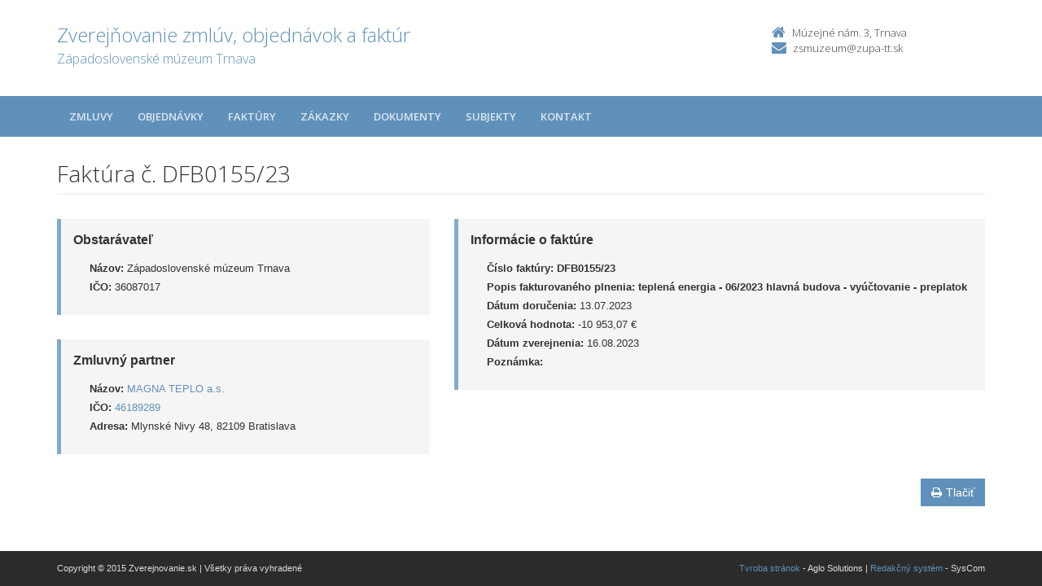

--- FILE ---
content_type: text/html; charset=UTF-8
request_url: https://crz.trnava-vuc.sk/zapadoslovenske-muzeum/faktury/dfb0155/23/
body_size: 8600
content:

<!DOCTYPE html>
<!--[if lt IE 7 ]><html class="ie ie6 no-js" lang="sk"> <![endif]-->
<!--[if IE 7 ]><html class="ie ie7 no-js" lang="sk"> <![endif]-->
<!--[if IE 8 ]><html class="ie ie8 no-js" lang="sk"> <![endif]-->
<!--[if IE 9 ]><html class="ie ie9 no-js" lang="sk"> <![endif]-->
<!--[if (gte IE 10)|!(IE)]><!--><html class="no-js" lang="sk"> <!--<![endif]-->
<head>
<meta charset="utf-8" />
<meta name="generator" content="SysCom Content Management System (www.syscom.sk)" />
<meta name="viewport" content="width=device-width, initial-scale=1, shrink-to-fit=no" />
<link href="/include/plugins/bootstrap/css/bootstrap.min.css" type="text/css" rel="stylesheet" />
<link href="/include/plugins/font-awesome/css/font-awesome.min.css" type="text/css" rel="stylesheet" />
<link href="/include/styles.css" type="text/css" rel="stylesheet" />
<link href="/include/forms.css" type="text/css" rel="stylesheet" />
<link href="/include/custom.css" type="text/css" rel="stylesheet" />
<link href="/include/cols.css" type="text/css" rel="stylesheet" />
<link href="/include/datepicker/datepicker.css" type="text/css" rel="stylesheet" />
<title>DFB0155/23 | Zverejňovanie</title>
<link href='//fonts.googleapis.com/css?family=Open+Sans:300,400,600,700&subset=latin,latin-ext' rel='stylesheet' type='text/css'>     
<!--[if lt IE 9]>
      <script src="//oss.maxcdn.com/libs/html5shiv/3.7.0/html5shiv.js"></script>
      <script src="//oss.maxcdn.com/libs/respond.js/1.4.2/respond.min.js"></script>
    <![endif]-->
<script type="text/javascript" src="/libs/js/zmluva_auto.js"></script>
<script type="text/javascript" src="/include/plugins/jquery-1.10.2.min.js"></script>
<script type="text/javascript" src="/include/plugins/jquery-migrate-1.2.1.min.js"></script>
<script type="text/javascript" src="/include/plugins/bootstrap/js/bootstrap.min.js"></script>
<script type="text/javascript" src="/include/plugins/bootstrap-hover-dropdown.min.js"></script>
<script type="text/javascript" src="/include/plugins/back-to-top.js"></script>
<script type="text/javascript" src="/include/plugins/jquery-placeholder/jquery.placeholder.js"></script>
<script type="text/javascript" src="/include/plugins/jflickrfeed/jflickrfeed.min.js"></script>
<script type="text/javascript" src="/include/main.js"></script>
<script type="text/javascript" src="/include/scripts.js"></script>
<script type="text/javascript" src="/include/datepicker/jquery.ui.core.js"></script>
<script type="text/javascript" src="/include/datepicker/jquery.ui.datepicker.js"></script>
<script type="text/javascript">
$(document).ready(function(){
if (history.length > 0) {
  $('.butback a').bind('click',function(){history.back();});
} else {
  $('.butback').hide();
}
});
</script>
</head>
<body>
    <div class="wrapper">
        <!-- ******HEADER****** --> 
        <header class="header">  
            <div class="header-main container">
                <h1 class="logo col-md-9 col-sm-9">
    <a href="/zapadoslovenske-muzeum-trnava/">
        
        <span class="nazov pull-left">Zverejňovanie zmlúv, objednávok a faktúr <span class="inst">Západoslovenské múzeum Trnava<span></span>
    </a>
</h1><!--//logo-->           
<div class="info col-md-3 col-sm-3">
   <div class="contact pull-right">
        <p class="phone"><i class="fa fa-home"></i>Múzejné nám. 3, Trnava</p> 
        <p class="email"><i class="fa fa-envelope"></i><a href="mailto:zsmuzeum@zupa-tt.sk">zsmuzeum@zupa-tt.sk</a></p>
    </div><!--//contact-->
</div><!--//info-->
            </div><!--//header-main-->
        </header><!--//header-->
        
        <!-- ******NAV****** -->
        <nav class="main-nav" role="navigation">
            <div class="container">
                <div class="navbar-header">
                    <button class="navbar-toggle" type="button" data-toggle="collapse" data-target="#navbar-collapse">
                        <span class="sr-only">Toggle navigation</span>
                        <span class="icon-bar"></span>
                        <span class="icon-bar"></span>
                        <span class="icon-bar"></span>
                    </button><!--//nav-toggle-->
                </div><!--//navbar-header-->            
                <div class="navbar-collapse collapse" id="navbar-collapse">
                    <ul class="nav navbar-nav">
                        <li class="nav-item"><a href="/zapadoslovenske-muzeum/zmluvy/" class="sel">Zmluvy</a></li><li class="nav-item"><a href="/zapadoslovenske-muzeum/objednavky/" class="sel">Objednávky</a></li><li class="nav-item"><a href="/zapadoslovenske-muzeum/faktury/" class="sel">Faktúry</a></li><li class="nav-item"><a href="/zapadoslovenske-muzeum/zakazky/" class="sel">Zákazky</a></li><li class="nav-item"><a href="/zapadoslovenske-muzeum/dokumenty/" class="sel">Dokumenty</a></li>
                        <li class="nav-item"><a href="/zapadoslovenske-muzeum/subjekty/">Subjekty</a></li>
                        <li class="nav-item"><a href="/zapadoslovenske-muzeum/kontakt/">Kontakt</a></li>
                    </ul><!--//nav-->
                </div><!--//navabr-collapse-->
            </div><!--//container-->
        </nav><!--//main-nav-->
         <!-- ******CONTENT****** --> 
        <div class="content container">
            <div class="page-wrapper">
                               <div class="page-content">
                    <div class="row page-row">
                        <div class="courses-wrapper col-md-12">  
<header class="page-heading clearfix">
<h1 class="heading-title pull-left">Faktúra č. DFB0155/23</h1>
</header> 
<div class="row">
    <div class="col-md-5 col-ms-5">
        <div class="page-row box box-border">
            <span class="box-title">Obstarávateľ</span>
            <ul class="box-list list-unstyled">
        	    <li><strong>Názov:</strong> Západoslovenské múzeum Trnava</li>
        	    <li><strong>IČO:</strong> 36087017</li>
            </ul>
        </div>
    
        <div class="page-row box box-border">
        	<span class="box-title">Zmluvný partner</span>
            <ul class="box-list list-unstyled">
                <li><strong>Názov:</strong> <a href="/zapadoslovenske-muzeum/subjekty/46189289/">MAGNA TEPLO a.s.</a></li>
                <li><strong>IČO:</strong> <a href="/zapadoslovenske-muzeum/subjekty/46189289/">46189289</a></li>
                <li><strong>Adresa:</strong> Mlynské Nivy  48, 82109 Bratislava</li>
            </ul>
        </div>
        
    </div><!-- end blockleft -->
    
    <div class="col-md-7 col-ms-7">
        <div class="page-row box box-border">
        	<span class="box-title">Informácie o faktúre</span>
            <ul class="box-list list-unstyled">
            	<!-- kategoria -->
            	<li><strong>Číslo faktúry:</strong> <b>DFB0155/23</b></li>
            	<li><strong>Popis fakturovaného plnenia:</strong> <b>teplená energia - 06/2023 hlavná budova - vyúčtovanie - preplatok</b></li>
            	<li><strong>Dátum doručenia:</strong> 13.07.2023</li>
            	<!-- ucinnost -->
            	<!-- platnost -->
            	<li><strong>Celková hodnota:</strong> -10 953,07 &euro; </li>
            	<!-- ident. zmluvy -->
            	<!-- ident. obj -->
            	<li><strong>Dátum zverejnenia:</strong> 16.08.2023</li>
            	<li><strong>Poznámka:</strong> </li>
            </ul>
            
            
        </div>
    </div>
</div>

<a href="/zapadoslovenske-muzeum/faktury/dfb0155/23/?pg=2" target="_blank" class="btn btn-theme pull-right"><i class="fa fa-print"></i>Tlačiť</a>





</div>
</div><!--//page-row-->
                </div><!--//page-content-->
</div><!--//page--> 
        </div><!--//content-->
    </div><!--//wrapper-->
 <!-- ******FOOTER****** --> 
    <footer class="footer">
        <div class="bottom-bar">
            <div class="container">
                <div class="row">
                    <small class="copyright col-md-6 col-sm-12 col-xs-12">Copyright &copy; 2015 Zverejnovanie.sk | Všetky práva vyhradené</small>
                    <small class="createdby col-md-6 col-sm-12 col-xs-12 pull-right"><a href="http://www.aglo.sk/">Tvroba stránok</a> - Aglo Solutions | <a href="http://www.aglo.sk/">Redakčný systém</a> - SysCom</small>
                </div><!--//row-->
            </div><!--//container-->
        </div><!--//bottom-bar-->
    </footer><!--//footer-->
</html>

